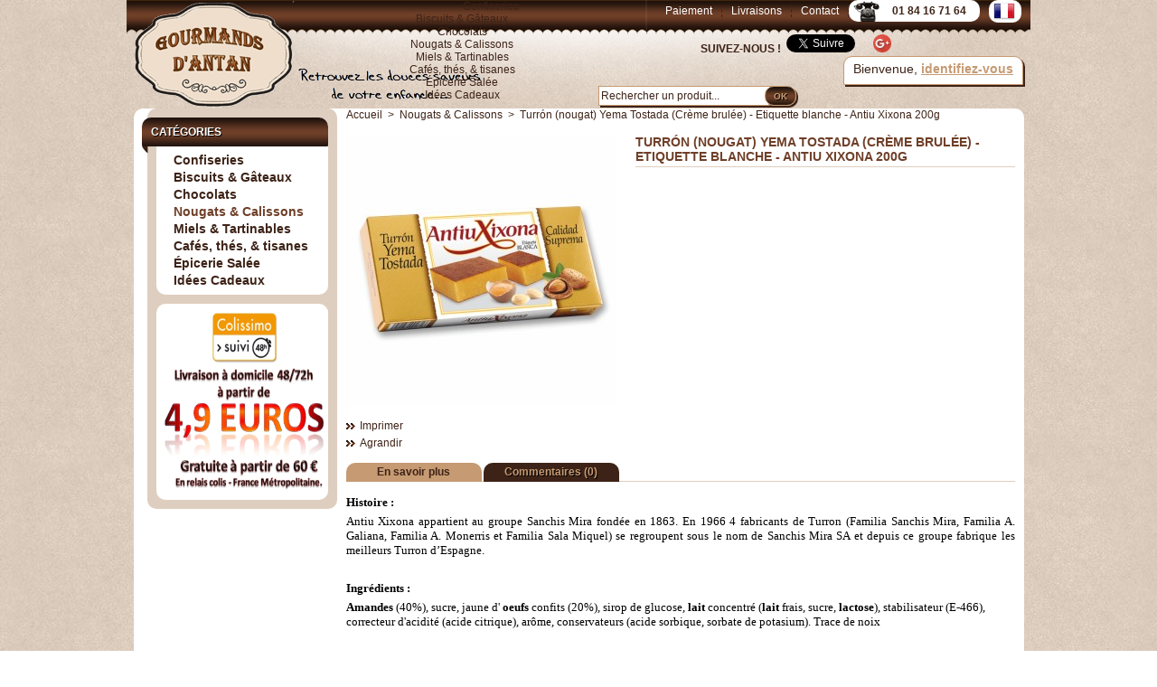

--- FILE ---
content_type: text/html; charset=utf-8
request_url: http://www.gourmandsdantan.fr/product.php?id_product=1061
body_size: 12997
content:
<!DOCTYPE html PUBLIC "-//W3C//DTD XHTML 1.1//EN" "http://www.w3.org/TR/xhtml11/DTD/xhtml11.dtd"><html xmlns="http://www.w3.org/1999/xhtml" xml:lang="fr">		<head>		<title>Turr&oacute;n (nougat) Yema Tostada (Cr&egrave;me brul&eacute;e) - Etiquette blanche - Antiu Xixona 200g</title>
						<meta http-equiv="Content-Type" content="application/xhtml+xml; charset=utf-8" />		<meta name="Reply-to" content="webmaster1@gourmandsdantan.fr">		<meta name="author" content="SLG.M - www.gourmandsdantan.fr">		<meta name="generator" content="PrestaShop" />		<meta name="robots" content="noarchive,index,follow" />		<link rel="icon" type="image/vnd.microsoft.icon" href="http://www.gourmandsdantan.fr/img/favicon.ico?1635426401" />		<link rel="shortcut icon" type="image/x-icon" href="http://www.gourmandsdantan.fr/img/favicon.ico?1635426401" />
		<script type="text/javascript">			var baseDir = 'http://www.gourmandsdantan.fr/';			var static_token = 'd004a200a71646e5a13f60346dab7329';			var token = '7e153659802e1778ab09bd4bfb40b452';			var priceDisplayPrecision = 2;			var priceDisplayMethod = 0;			var roundMode = 2;		</script>
										<link href="/themes/gourmand/css/global.css" rel="stylesheet" type="text/css" media="all" />							<link href="/themes/gourmand/css/product.css" rel="stylesheet" type="text/css" media="all" />							<link href="/css/jquery.fancybox-1.3.4.css" rel="stylesheet" type="text/css" media="screen" />							<link href="/themes/gourmand/css/modules/blocklanguages/blocklanguages.css" rel="stylesheet" type="text/css" media="all" />							<link href="/themes/gourmand/css/modules/blockpermanentlinks/blockpermanentlinks.css" rel="stylesheet" type="text/css" media="all" />							<link href="/themes/gourmand/css/modules/blockviewed/blockviewed.css" rel="stylesheet" type="text/css" media="all" />							<link href="/themes/gourmand/css/modules/blockuserinfo/blockuserinfo.css" rel="stylesheet" type="text/css" media="all" />							<link href="/css/jquery.autocomplete.css" rel="stylesheet" type="text/css" media="all" />							<link href="/themes/gourmand/css/product_list.css" rel="stylesheet" type="text/css" media="all" />							<link href="/themes/gourmand/css/modules/blocksearch/blocksearch.css" rel="stylesheet" type="text/css" media="all" />							<link href="/modules/categoriestopmenu/css/categoriestopmenu.css" rel="stylesheet" type="text/css" media="all" />							<link href="/themes/gourmand/css/modules/blockmyaccount/blockmyaccount.css" rel="stylesheet" type="text/css" media="all" />							<link href="/themes/gourmand/css/modules/blockstore/blockstore.css" rel="stylesheet" type="text/css" media="all" />							<link href="/themes/gourmand/css/modules/blockcategories/blockcategories.css" rel="stylesheet" type="text/css" media="all" />							<link href="/themes/gourmand/css/modules/productscategory/productscategory.css" rel="stylesheet" type="text/css" media="all" />							<link href="/themes/gourmand/css/modules/crossselling/crossselling.css" rel="stylesheet" type="text/css" media="all" />							<link href="/modules/footercustom/css/footercustom.css" rel="stylesheet" type="text/css" media="all" />															<script type="text/javascript" src="/js/jquery/jquery-1.4.4.min.js"></script>							<script type="text/javascript" src="/js/jquery/jquery.easing.1.3.js"></script>							<script type="text/javascript" src="/js/tools.js"></script>							<script type="text/javascript" src="/js/jquery/jquery.fancybox-1.3.4.js"></script>							<script type="text/javascript" src="/js/jquery/jquery.idTabs.modified.js"></script>							<script type="text/javascript" src="/js/jquery/jquery.scrollTo-1.4.2-min.js"></script>							<script type="text/javascript" src="/js/jquery/jquery.serialScroll-1.2.2-min.js"></script>							<script type="text/javascript" src="/themes/gourmand/js/tools.js"></script>							<script type="text/javascript" src="/themes/gourmand/js/product.js"></script>							<script type="text/javascript" src="/js/jquery/jquery.autocomplete.js"></script>							<script type="text/javascript" src="/modules/categoriestopmenu/js/categoriestopmenu.js"></script>							<script type="text/javascript" src="/themes/gourmand/js/tools/treeManagement.js"></script>							<script type="text/javascript" src="/modules/productscategory/productscategory.js"></script>							<script type="text/javascript">
var _gaq = _gaq || [];
_gaq.push(['_setAccount', 'UA-31876536-1']);
_gaq.push(['_trackPageview', '']);_gaq.push(['_trackPageLoadTime']);

(function() {
	var ga = document.createElement('script'); ga.type = 'text/javascript'; ga.async = true;
	ga.src = ('https:' == document.location.protocol ? 'https://ssl' : 'http://www') + '.google-analytics.com/ga.js';
	var s = document.getElementsByTagName('script')[0]; s.parentNode.insertBefore(ga, s);
})(); 
</script><!-- StopClic Mediacom87 --><style type="text/css">body{-webkit-user-select:none;-khtml-user-drag:none;-khtml-user-select:none;-moz-user-select:none;-o-user-select:none;user-select:none;}</style>
		<script type="text/javascript" src="http://connect.facebook.net/fr_FR/all.js#xfbml=1"></script>		<script src="http://platform.twitter.com/widgets.js" type="text/javascript"></script>		<script type="text/javascript" src="http://apis.google.com/js/plusone.js"></script>		</head>

	<body id="product">								<div id="header">			<a id="header_logo" href="http://www.gourmandsdantan.fr/" title="Gourmands d&#039;Antan">			<img class="logo" src="http://www.gourmandsdantan.fr/themes/gourmand/img/logo.png" alt="Gourmands d&#039;Antan" /></a>			<div id="header_right">				

<!-- Block languages module -->
<div id="languages_block_top">
	<ul id="first-languages">
					<li class="selected_language">
									<img src="http://www.gourmandsdantan.fr/themes/gourmand/img//l/2.png" alt="fr" />
							</li>
			</ul>
</div>
<script type="text/javascript">
	$('ul#first-languages li:not(.selected_language)').css('opacity', 0.3);
	$('ul#first-languages li:not(.selected_language)').hover(function(){
		$(this).css('opacity', 1);
	}, function(){
		$(this).css('opacity', 0.3);
	});
</script>
<!-- /Block languages module --><!-- Block permanent links module HEADER -->

<ul id="header_links">
<li id="header_link_secure payment"><a href="http://www.gourmandsdantan.fr/cms.php?id_cms=5" title="Secure Payment">Paiement</a></li>
<li id="header_link_delivery"><a href="http://www.gourmandsdantan.fr/cms.php?id_cms=1" title="Delivery">Livraisons</a></li>
<li id="header_link_contact"><a href="http://www.gourmandsdantan.fr/contact-form.php" title="Contact">Contact</a></li>
<li id="header_tel_tel"><a href="http://www.gourmandsdantan.fr/contact-form.php" ><strong> 01 84 16 71 64 </strong></a></li>
</ul>

<div id="header_social" style="width: 380px; position: absolute; top: 38px; left: 690px; margin: auto;">
	<a><strong>SUIVEZ-NOUS !</strong></a>
	<!-- Facebook -->
	<div class="fb-like" 
		data-href="http://www.facebook.com/gourmandsdantan" 
		data-send="false" 
		data-lang="fr" 
		data-layout="button_count" 
		data-width="90" data-heigth="25"
		data-align="center" 
		data-show-faces="false">
	</div>
	<!-- Twitter -->
	<a href="https://twitter.com/gourmandsdantan" class="twitter-follow-button" 
		data-show-count="true" 
		data-lang="fr" 
		data-show-screen-name="false">Suivre @gourmandsdantan
	</a>

	<!-- G+ Badge -->
	<a href="//plus.google.com/109638894296488139865?prsrc=3" rel="publisher" style="text-decoration:none;">
	<img src="//ssl.gstatic.com/images/icons/gplus-32.png" alt="Google+" style="border:0;width:20px;height:20px;"/>
	</a>

</div>
<!-- /Block permanent links module HEADER -->

<!-- Block user information module HEADER -->
<div id="header_user">
	<p id="header_user_info">
		Bienvenue,
					<a href="http://www.gourmandsdantan.fr/my-account.php">identifiez-vous</a>
			</p>
	<ul id="header_nav">
				<li id="your_account"><a href="http://www.gourmandsdantan.fr/my-account.php" title="Votre compte">Votre compte</a></li>
	</ul>
</div>
<!-- /Block user information module HEADER -->


<!-- Block search module TOP -->
<div id="search_block_top">

	<form method="get" action="http://www.gourmandsdantan.fr/search.php" id="searchbox">
		<p>
			<label for="search_query_top"><!-- image on background --></label>
			<input type="hidden" name="orderby" value="position" />
			<input type="hidden" name="orderway" value="desc" />
			<input class="search_query" type="text" id="search_query_top" name="search_query" value="Rechercher un produit..." onfocus="javascript:if(this.value=='Rechercher un produit...')this.value='';" onblur="javascript:if(this.value=='')this.value='Rechercher un produit...';" />
			<input type="submit" name="submit_search" value="OK" class="button_mini" />
	</p>
	</form>
</div>

	<script type="text/javascript">
	// <![CDATA[
	
		$('document').ready( function() {
			$("#search_query_top")
				.autocomplete(
					'http://www.gourmandsdantan.fr/search.php', {
						minChars: 3,
						max: 10,
						width: 500,
						selectFirst: false,
						scroll: false,
						dataType: "json",
						formatItem: function(data, i, max, value, term) {
							return value;
						},
						parse: function(data) {
							var mytab = new Array();
							for (var i = 0; i < data.length; i++)
								mytab[mytab.length] = { data: data[i], value: data[i].cname + ' > ' + data[i].pname };
							return mytab;
						},
						extraParams: {
							ajaxSearch: 1,
							id_lang: 2
						}
					}
				)
				.result(function(event, data, formatted) {
					$('#search_query_top').val(data.pname);
					document.location.href = data.product_link;
				})
		});
	
	// ]]>
	</script>
<!-- /Block search module TOP -->

<div id="categoriestopmenu">
<ul id="categoriestopmenu_ul">

<li id="home" ><a href="http://www.gourmandsdantan.fr/index.php" title="Accueil"></a></li>


<li  >
<a href="http://www.gourmandsdantan.fr/category.php?id_category=5"  title="Confiseries">Confiseries</a>
</li>
<li  >
<a href="http://www.gourmandsdantan.fr/category.php?id_category=7"  title="Biscuits &amp; G&acirc;teaux ">Biscuits &amp; G&acirc;teaux </a>
</li>
<li  >
<a href="http://www.gourmandsdantan.fr/category.php?id_category=3"  title="Chocolats">Chocolats</a>
</li>
<li class="selected" >
<a href="http://www.gourmandsdantan.fr/category.php?id_category=6" class="selected" title="Nougats &amp; Calissons">Nougats &amp; Calissons</a>
</li>
<li  >
<a href="http://www.gourmandsdantan.fr/category.php?id_category=8"  title="Miels &amp; Tartinables">Miels &amp; Tartinables</a>
</li>
<li  >
<a href="http://www.gourmandsdantan.fr/category.php?id_category=11"  title="Caf&eacute;s, th&eacute;s, &amp; tisanes">Caf&eacute;s, th&eacute;s, &amp; tisanes</a>
</li>
<li  >
<a href="http://www.gourmandsdantan.fr/category.php?id_category=12"  title="&Eacute;picerie Sal&eacute;e">&Eacute;picerie Sal&eacute;e</a>
</li>
<li  class="last">
<a href="http://www.gourmandsdantan.fr/category.php?id_category=9"  title="Id&eacute;es Cadeaux">Id&eacute;es Cadeaux</a>
</li>


</ul>
</div>

<script type="text/javascript">

$('document').ready( function() {
$('#categoriestopmenu_ul ul ul').css('left', ($('#categoriestopmenu_ul ul').width() - 1) + 'px');
$('#categoriestopmenu_ul').droppy({speed: 500}); 
});

</script>			</div>		</div>		<div id="page">			<div id="columns">							<div id="left_column" class="column">					
<!-- Block categories module -->
<div id="categories_block_left" class="block">
	<h4>Cat&eacute;gories</h4>
	<div class="block_content">
		<ul class="tree dhtml">
									
<li >
	<a href="http://www.gourmandsdantan.fr/category.php?id_category=5"  title="Prenez le temps de savourer un bonbon au bon goût d&#039;autrefois...

Retrouvez les confiseries de votre enfance dans de jolies boites métal, celles que vos grands parents, vos parents, la voisine vous donnaient, enfants, quand vous étiez sages. 

Rappelez-vous le vrai goût des bonbons d&#039;antan de nos régions : Les bêtises de Cambrai, les Anis de Flavigny, les Berlingots Nantais, les caramels bretons, les Niniches de Quiberon, les Praslines de Montargis, les Pâtes de fruits d&#039;Auvergne, Les Marrons Glacés d&#039;Ardèche, les violettes, les bonbons à la rose, les bonbons à la réglisse, les sucres d&#039;Orge de Moret sur Loing ou les Coquelicots de Nemours.

Rejoignez le club fermé des Gourmands d&#039;Antan !">Confiseries</a>
	</li>
												
<li >
	<a href="http://www.gourmandsdantan.fr/category.php?id_category=7"  title="Notre pays regorge de recettes de biscuits et gâteaux régionaux que nous vous proposons de découvrir...des recettes secrètes faites d&#039;ingrédients sains depuis bien longtemps, apprécié de tous pour le dessert, le goûter ou pour accompagner un café, un thé ou un chocolat bien chaud. 

Laissez vous tenter par les biscuits et gâteaux de notre enfance présentés dans de jolies boites en fer : Les Traou Mad, les Palets et sablés bretons, les crêpes dentelles, les nonnettes et le vrai Pain d&#039;épices de Dijon, le Broyé du Poitou ou les Biscuits roses de Reims...un vrai plaisir pour les papilles des plus gourmands!">Biscuits &amp; Gâteaux </a>
	</li>
												
<li >
	<a href="http://www.gourmandsdantan.fr/category.php?id_category=3"  title="Savourez les chocolats au bon goût de votre enfance fabriqués par de grands chocolatiers qui perpétuent les traditions de génération en génération. 

Retombez en enfance avec les Oursons guimauve, découvrez les pralinés feuilletés du Comptoir du Cacao, les spécialités chocolatées de la Maison Mazet, les célèbres Quernons d&#039;Ardoise d&#039;Angers, et savourez les tablettes de chocolat originales fabriquées par la Maison Mazet, le  Comptoir du Cacao ou Valter Bovetti. 

De grands délices pour de grands amateurs de chocolats traditionnels. ">Chocolats</a>
	</li>
												
<li >
	<a href="http://www.gourmandsdantan.fr/category.php?id_category=6" class="selected" title="Ces deux spécialités sont typiquement connues dans notre gastronomie et bien au-delà de nos frontières...
Le nougat traditionnellement fabriqué à Montélimar depuis le XVIIème siècle, marie merveilleusement l&#039;amande, la pistache et le miel avec des ingrédients sains comme le sucre ou le blanc d&#039;œuf. 
Quant au calisson, c&#039;est une confiserie noble datant du XVe siècle et confectionnée en Aix-en-Provence, faite d&#039;une fine pâte de melon confit et d&#039;amandes broyés ensemble et nappée de glace royale. 
Des spécialités pour de grands connaisseurs.
">Nougats &amp; Calissons</a>
	</li>
												
<li >
	<a href="http://www.gourmandsdantan.fr/category.php?id_category=8"  title="Pour le petit Déjeuner, le goûter ou par simple plaisir, quoi de meilleur que des produits de qualité à tartiner sur une crêpe, une tartine ou à déguster sur un dessert. 

Retrouvez le Miel et les confitures des Confituriers de Haute de Provence, les pâtes à tartiner sans Huile de Palme fabriquées par Valter Bovetti et par le Comptoir du Cacao ou les crèmes de caramel au beurre salé (Salidou) de la Maison d&#039;Armorine et du Comptoir du Cacao.
Découvrez également des produits au goût plus original comme le confit de coquelicot de Nemours ou la crème de Calisson, parfaits en cuisine ou sur une crêpe.  

Les gourmands sauront apprécier la délicatesse de ces produits de qualité.">Miels &amp; Tartinables</a>
	</li>
												
<li >
	<a href="http://www.gourmandsdantan.fr/category.php?id_category=11"  title="Pour une pause tout en douceur, nous avons sélectionné pour vous les meilleurs cafés,  thés et tisanes pour une jolie pause apaisante et gourmande. 

Retrouvez les bonnes odeurs et saveurs de votre enfance avec les tisanes 100% de BIO de Provence d&#039;Antan, découvrez également leurs thés d&#039;exception et ceux de grandes maison de thés tels que la Maison Janat, Nina&#039;s et Harney &amp; Sons et le café de la Maison Taillefer.">Cafés, thés, &amp; tisanes</a>
	</li>
												
<li >
	<a href="http://www.gourmandsdantan.fr/category.php?id_category=12"  title="">Épicerie Salée</a>
	</li>
												
<li class="last">
	<a href="http://www.gourmandsdantan.fr/category.php?id_category=9"  title="Trouvez le cadeau idéal ! 

De jolies boites en fer et de jolies paniers gourmands à offrir pour toute occasion : Fêtes (Noël, Pâques, Fêtes des mères, des grands-mères ou des Pères), Anniversaire, Saint Valentin ou pour vos cadeaux d&#039;affaire.
">Idées Cadeaux</a>
	</li>
							</ul>
		<script type="text/javascript">
		// <![CDATA[
			// we hide the tree only if JavaScript is activated
			$('div#categories_block_left ul.dhtml').hide();
		// ]]>
		</script>
	</div>
</div>
<!-- /Block categories module -->


<!-- Block stores module -->
<div id="stores_block_left" class="block">
	<div class="block_content blockstore">
		<p>
			<a href="http://www.gourmandsdantan.fr/cms.php?id_cms=1"><img src="http://www.gourmandsdantan.fr/themes/gourmand/img//livraison.jpg"  width="183" height="200" /></a><br />
 	</p>
	</div>
</div>
<!-- /Block stores module -->
				</div>			<div id="center_column">		<script type="text/javascript">
// <![CDATA[

// PrestaShop internal settings
var currencySign = '€';
var currencyRate = '1';
var currencyFormat = '2';
var currencyBlank = '1';
var taxRate = 5.5;
var jqZoomEnabled = false;

//JS Hook
var oosHookJsCodeFunctions = new Array();

// Parameters
var id_product = '1061';
var productHasAttributes = false;
var quantitiesDisplayAllowed = false;
var quantityAvailable = 0;
var allowBuyWhenOutOfStock = false;
var availableNowValue = '';
var availableLaterValue = '';
var productPriceTaxExcluded = 5.308057 - 0.000000;
var reduction_percent = 0;
var reduction_price = 0;
var specific_price = 0;
var specific_currency = false;
var group_reduction = '1';
var default_eco_tax = 0.000000;
var ecotaxTax_rate = 0;
var currentDate = '2026-01-20 21:42:34';
var maxQuantityToAllowDisplayOfLastQuantityMessage = 3;
var noTaxForThisProduct = false;
var displayPrice = 0;
var productReference = 'ANT005';
var productAvailableForOrder = '0';
var productShowPrice = '0';
var productUnitPriceRatio = '0.000000';
var idDefaultImage = 2532;

// Customizable field
var img_ps_dir = 'http://www.gourmandsdantan.fr/img/';
var customizationFields = new Array();
		customizationFields[0] = new Array();
	customizationFields[0][0] = 'img0';
	customizationFields[0][1] = 0;

// Images
var img_prod_dir = 'http://www.gourmandsdantan.fr/img/p/';
var combinationImages = new Array();


combinationImages[0] = new Array();
			combinationImages[0][0] = 2532;
	
// Translations
var doesntExist = 'Ce produit n\'existe pas dans cette déclinaison. Vous pouvez néanmoins en sélectionner une autre.';
var doesntExistNoMore = 'Ce produit n\'est plus en stock';
var doesntExistNoMoreBut = 'avec ces options mais reste disponible avec d\'autres options';
var uploading_in_progress = 'Envoi en cours, merci de bien vouloir patienter...';
var fieldRequired = 'Merci de remplir tous les champs requis';

//]]>
</script>

<!-- Breadcrumb -->
<div class="breadcrumb">
	<a href="http://www.gourmandsdantan.fr/" title="retour &agrave; Accueil">Accueil</a><span class="navigation-pipe">&gt;</span><a href="http://www.gourmandsdantan.fr/category.php?id_category=6" title="Nougats &amp; Calissons">Nougats &amp; Calissons</a><span class="navigation-pipe">></span>Turrón (nougat) Yema Tostada (Crème brulée) - Etiquette blanche - Antiu Xixona 200g</div>
<!-- /Breadcrumb --><div id="primary_block" class="clearfix">

	
	
	<!-- right infos-->
	<div id="pb-right-column">

		
		<!-- product img-->
		<div id="image-block">
					<img src="http://www.gourmandsdantan.fr/img/p/1061-2532-large.jpg"
				 title="Turr&oacute;n (nougat) Yema Tostada (Cr&egrave;me brul&eacute;e) - Etiquette blanche - Antiu Xixona 200g" alt="Turr&oacute;n (nougat) Yema Tostada (Cr&egrave;me brul&eacute;e) - Etiquette blanche - Antiu Xixona 200g"  id="bigpic" width="300" height="300" />
				</div>

				<!-- thumbnails -->
		<div id="views_block" class="hidden">
				<div id="thumbs_list">
			<ul id="thumbs_list_frame">
																			<li id="thumbnail_2532">
						<a href="http://www.gourmandsdantan.fr/img/p/1061-2532-thickbox.jpg" rel="other-views" class="thickbox shown" title="Turrón (nougat) Yema Tostada (Crème brulée) - Etiquette blanche - Antiu Xixona 150g">
							<img id="thumb_2532" src="http://www.gourmandsdantan.fr/img/p/1061-2532-medium.jpg" alt="Turrón (nougat) Yema Tostada (Crème brulée) - Etiquette blanche - Antiu Xixona 150g" height="80" width="80" />
						</a>
					</li>
												</ul>
		</div>
				</div>
						<!-- usefull links-->
		<ul id="usefull_link_block">
						<li><a href="javascript:print();">Imprimer</a><br class="clear" /></li>
						<li><span id="view_full_size" class="span_link">Agrandir</span></li>
					</ul>
	</div>

	<!-- left infos-->
	<div id="pb-left-column">

	<h1>Turr&oacute;n (nougat) Yema Tostada (Cr&egrave;me brul&eacute;e) - Etiquette blanche - Antiu Xixona 200g</h1>

		
		
				<!-- add to cart form-->
		<form id="buy_block" class="hidden" action="http://www.gourmandsdantan.fr/cart.php" method="post">

			<!-- hidden datas -->
			<p class="hidden">
				<input type="hidden" name="token" value="d004a200a71646e5a13f60346dab7329" />
				<input type="hidden" name="id_product" value="1061" id="product_page_product_id" />
				<input type="hidden" name="add" value="1" />
				<input type="hidden" name="id_product_attribute" id="idCombination" value="" />
			</p>

			
			<!-- prices -->
			
			<p id="product_reference" ><label for="product_reference">R&eacute;f&eacute;rence : </label><span class="editable">ANT005</span></p>

			<!-- minimal quantity wanted -->
			<p id="minimal_quantity_wanted_p" style="display:none">Vous devez ajouter au minimum <b id="minimal_quantity_label">1</b> quantit&eacute;s pour acheter ce produit.</p>
			
			<!-- availability -->
			<!--SLG
			<p id="availability_statut" style="display:none">
				<span id="availability_label">Disponibilit&eacute; :</span>
				<span id="availability_value">
									</span>
			</p>-->
			<p id="availability_statut" >
				<span id="availability_label">Disponibilit&eacute; :</span>
				<span id="availability_value">
				</span>
				<span class="available" style="color:green;font-weight: bold">En stock
								</p>

			<!-- number of item in stock -->
						<!-- Out of stock hook -->
			<p id="oosHook" style="display:none">
				
<script type="text/javascript">
// <![CDATA[
oosHookJsCodeFunctions.push('oosHookJsCodeMailAlert');

function clearText()
{
	if ($('#oos_customer_email').val() == 'votre@email.com')
		$('#oos_customer_email').val('');
}

function oosHookJsCodeMailAlert()
{
	$.ajax({
		type: 'POST',
		url: 'http://www.gourmandsdantan.fr/modules/mailalerts/mailalerts-ajax_check.php',
		data: 'id_product=1061&id_product_attribute='+$('#idCombination').val(),
		success: function (msg)
		{
			if (msg == '0')
			{
				$('#mailalert_link').show();
				$('#oos_customer_email').show();
				$('#oos_customer_email_result').show();
			}
			else
			{
				$('#mailalert_link').hide();
				$('#oos_customer_email').hide();
				$('#oos_customer_email_result').html('Vous avez d&eacute;j&agrave; configur&eacute; une alerte pour ce produit');
				$('#oos_customer_email_result').css('color', 'green').show();
			}
		}
	});
}

function  addNotification() {
	$.ajax({
		type: 'POST',
		url: 'http://www.gourmandsdantan.fr/modules/mailalerts/mailalerts-ajax_add.php',
		data: 'id_product=1061&id_product_attribute='+$('#idCombination').val()+'&customer_email='+$('#oos_customer_email').val()+'',
		success: function (msg) {
			if (msg == '1')
			{
				$('#mailalert_link').hide();
				$('#oos_customer_email').hide();
				$('#oos_customer_email_result').html('Demande de notification enregistr&eacute;e');
				$('#oos_customer_email_result').css('color', 'green').show();
			}
			else
			{
				$('#oos_customer_email_result').html('Votre adresse e-mail est invalide');
				$('#oos_customer_email_result').css('color', 'red').show();
			}
		}
	});
	return false;
}

$(document).ready(function() {
	oosHookJsCodeMailAlert();
	$('#oos_customer_email').bind('keypress', function(e) {
		if(e.keyCode == 13)
		{
			addNotification();
			return false;
		}
	});
});

//]]>
</script>

<!-- MODULE MailAlerts -->
	<input type="text" id="oos_customer_email" name="customer_email" size="20" value="votre@email.com" class="mailalerts_oos_email" onclick="clearText();" /><br />
<a href="#" onclick="return addNotification();" id="mailalert_link">Pr&eacute;venez-moi lorsque le produit est disponible</a>
<span id="oos_customer_email_result" style="display:none;"></span>
<!-- END : MODULE MailAlerts -->

			</p>

			<p class="warning_inline" id="last_quantities" style="display:none" >Attention : derni&egrave;res pi&egrave;ces disponibles !</p>

			<!-- quantity wanted -->
			<p id="quantity_wanted_p" style="display:none">
				<label>Quantit&eacute; :</label>
				<input type="text" name="qty" id="quantity_wanted" class="text" value="1" size="2" maxlength="3"  />
			</p>

			<p style="display:none" id="add_to_cart" class="buttons_bottom_block_add_to_cart"><input type="submit" name="Submit" value="Ajouter au panier" class="exclusive" /></p>
						<div class="clear"></div>
		</form>
					</div>
</div>



<!-- description and features -->
<div id="more_info_block" class="clear">
	<ul id="more_info_tabs" class="idTabs idTabsShort">
		<li><a id="more_info_tab_more_info" href="#idTab1">En savoir plus</a></li>								

<li><a href="#idTab5" class="idTabHrefShort">Commentaires (0)</a></li>
	</ul>
	<div id="more_info_sheets" class="sheets align_justify">
			<!-- full description -->
		<div id="idTab1" class="rte"><p style="text-align: justify;"><span style="color: #000000;"><strong><span style="font-family: georgia, palatino; font-size: 10pt;">Histoire :</span></strong></span></p>
<p style="text-align: justify;"><span style="font-family: georgia, palatino; color: #000000; font-size: 10pt;">Antiu Xixona appartient au groupe Sanchis Mira fondée en 1863. En 1966 4 fabricants de Turron (Familia Sanchis Mira, Familia A. Galiana, Familia A. Monerris et Familia Sala Miquel) se regroupent sous le nom de Sanchis Mira SA et depuis ce groupe fabrique les meilleurs Turron d’Espagne.</span></p>
<p style="text-align: justify;"><span style="font-family: georgia, palatino; color: #000000; font-size: 10pt;"><br /></span></p>
<p><span style="color: #000000;"><strong><span style="font-family: georgia, palatino; font-size: 10pt;">Ingrédients :</span></strong></span></p>
<p><span style="color: #000000;"><span style="font-family: georgia, palatino; font-size: 10pt;"><strong>Amandes</strong> (40%), sucre, jaune d' <strong>oeufs</strong> confits (20%), sirop de glucose, <strong>lait</strong> concentré (<strong>lait</strong> frais, sucre, <strong>lactose</strong>), stabilisateur (E-466),   correcteur d'acidité (acide citrique), arôme, conservateurs (acide sorbique, sorbate de potasium). Trace de noix<br /></span></span></p>
<p> </p>
<p><span style="color: #000000;"><strong style="line-height: 1.5em;"><span style="font-family: georgia, palatino; font-size: 10pt;">Poids :</span></strong></span><span style="color: #000000;"> 200g<br /></span><br /><span style="color: #000000;"><strong><span style="font-family: georgia, palatino; font-size: 10pt;">Pays : Espagne (Jijona)<br /><br /></span></strong></span></p>
<p style="text-align: justify;"><span style="font-family: georgia, palatino; font-size: 10pt;"><strong style="font-family: georgia, palatino; font-size: 10pt; text-align: justify; widows: auto;">Tous les turrons de antiu Xixona : </strong><strong style="font-family: georgia, palatino; font-size: 10pt; text-align: justify; widows: auto;"><a href="http://www.gourmandsdantan.fr/manufacturer.php?id_manufacturer=73"> <img src="http://www.gourmandsdantan.fr/img/m/73" alt="" /></a></strong><strong style="font-family: georgia, palatino; font-size: 10pt; text-align: justify; widows: auto;">.</strong></span></p></div>
					
<div id="idTab5">
<script type="text/javascript" src="/modules/productcomments/js/jquery.rating.pack.js"></script>
<script type="text/javascript">
	$(function(){ $('input[@type=radio].star').rating(); });
	$(function(){
		$('.auto-submit-star').rating({
			callback: function(value, link){
			}
		});
	});
	
	//close  comment form
	function closeCommentForm(){
		$('#sendComment').slideUp('fast');
		$('input#addCommentButton').fadeIn('slow');
	}
</script>
	<p class="align_center">Aucun commentaire n&#039;a &eacute;t&eacute; publi&eacute; pour le moment.</p>

	<p class="align_center">Seuls les utilisateurs enregistr&eacute;s peuvent poster des commentaires.</p>
</div>
	</div>
</div>

<!-- Customizable products -->



	<h2 class="productscategory_h2">30 autres produits dans la m&ecirc;me cat&eacute;gorie :</h2>
	<div id="productscategory">
	<a id="productscategory_scroll_left" title="Pr&eacute;c&eacute;dent" href="javascript:{}">Pr&eacute;c&eacute;dent</a>	<div id="productscategory_list">
		<ul style="width: 3090px">
						<li >
				<a href="http://www.gourmandsdantan.fr/product.php?id_product=996" title="Calissons d'Aix Le Roy René - boite métal losange 475g (36 calissons)"><img src="http://www.gourmandsdantan.fr/img/p/996-2492-medium.jpg" alt="Calissons d'Aix Le Roy René - boite métal losange 475g (36 calissons)" /></a><br/>
				<a href="http://www.gourmandsdantan.fr/product.php?id_product=996" title="Calissons d'Aix Le Roy René - boite métal losange 475g (36 calissons)">
				Calissons...
				</a><br />
									<br />
								<a title="Voir" href="http://www.gourmandsdantan.fr/product.php?id_product=996" class="button_small">Voir</a><br />
			</li>
						<li >
				<a href="http://www.gourmandsdantan.fr/product.php?id_product=1048" title="Crème de calisson - Le  Roy Renée 200g"><img src="http://www.gourmandsdantan.fr/img/p/1048-2495-medium.jpg" alt="Crème de calisson - Le  Roy Renée 200g" /></a><br/>
				<a href="http://www.gourmandsdantan.fr/product.php?id_product=1048" title="Crème de calisson - Le  Roy Renée 200g">
				Cr&egrave;me de...
				</a><br />
									<br />
								<a title="Voir" href="http://www.gourmandsdantan.fr/product.php?id_product=1048" class="button_small">Voir</a><br />
			</li>
						<li >
				<a href="http://www.gourmandsdantan.fr/product.php?id_product=648" title="Damier Calissons &amp; Pâtes de fruit Le Petit Duc - Boite fer 275g"><img src="http://www.gourmandsdantan.fr/img/p/648-2508-medium.jpg" alt="Damier Calissons &amp; Pâtes de fruit Le Petit Duc - Boite fer 275g" /></a><br/>
				<a href="http://www.gourmandsdantan.fr/product.php?id_product=648" title="Damier Calissons &amp; Pâtes de fruit Le Petit Duc - Boite fer 275g">
				Damier...
				</a><br />
									<br />
								<a title="Voir" href="http://www.gourmandsdantan.fr/product.php?id_product=648" class="button_small">Voir</a><br />
			</li>
						<li >
				<a href="http://www.gourmandsdantan.fr/product.php?id_product=1051" title="Jeu de dames Calissons &amp; Calissons Chocolat NOIR Le Petit Duc - Boite fer 240g"><img src="http://www.gourmandsdantan.fr/img/p/1051-2511-medium.jpg" alt="Jeu de dames Calissons &amp; Calissons Chocolat NOIR Le Petit Duc - Boite fer 240g" /></a><br/>
				<a href="http://www.gourmandsdantan.fr/product.php?id_product=1051" title="Jeu de dames Calissons &amp; Calissons Chocolat NOIR Le Petit Duc - Boite fer 240g">
				Jeu de dames...
				</a><br />
									<br />
								<a title="Voir" href="http://www.gourmandsdantan.fr/product.php?id_product=1051" class="button_small">Voir</a><br />
			</li>
						<li >
				<a href="http://www.gourmandsdantan.fr/product.php?id_product=684" title="Calissons de Saint-Remy Le Petit Duc - Boite fer 230g"><img src="http://www.gourmandsdantan.fr/img/p/684-2513-medium.jpg" alt="Calissons de Saint-Remy Le Petit Duc - Boite fer 230g" /></a><br/>
				<a href="http://www.gourmandsdantan.fr/product.php?id_product=684" title="Calissons de Saint-Remy Le Petit Duc - Boite fer 230g">
				Calissons de...
				</a><br />
									<br />
								<a title="Voir" href="http://www.gourmandsdantan.fr/product.php?id_product=684" class="button_small">Voir</a><br />
			</li>
						<li >
				<a href="http://www.gourmandsdantan.fr/product.php?id_product=647" title="Calissons Assortis Le Petit Duc - Boite fer 230g"><img src="http://www.gourmandsdantan.fr/img/p/647-2512-medium.jpg" alt="Calissons Assortis Le Petit Duc - Boite fer 230g" /></a><br/>
				<a href="http://www.gourmandsdantan.fr/product.php?id_product=647" title="Calissons Assortis Le Petit Duc - Boite fer 230g">
				Calissons...
				</a><br />
									<br />
								<a title="Voir" href="http://www.gourmandsdantan.fr/product.php?id_product=647" class="button_small">Voir</a><br />
			</li>
						<li >
				<a href="http://www.gourmandsdantan.fr/product.php?id_product=788" title="Turrón (nougat) de Jijona (IGP) - Etiquette blanche - Antiu Xixona 200g"><img src="http://www.gourmandsdantan.fr/img/p/788-1923-medium.jpg" alt="Turrón (nougat) de Jijona (IGP) - Etiquette blanche - Antiu Xixona 200g" /></a><br/>
				<a href="http://www.gourmandsdantan.fr/product.php?id_product=788" title="Turrón (nougat) de Jijona (IGP) - Etiquette blanche - Antiu Xixona 200g">
				Turr&oacute;n...
				</a><br />
									<br />
								<a title="Voir" href="http://www.gourmandsdantan.fr/product.php?id_product=788" class="button_small">Voir</a><br />
			</li>
						<li >
				<a href="http://www.gourmandsdantan.fr/product.php?id_product=727" title="Turrón (nougat) de Alicante (IGP) - Etiquette blanche - Antiu Xixona 200g"><img src="http://www.gourmandsdantan.fr/img/p/727-1770-medium.jpg" alt="Turrón (nougat) de Alicante (IGP) - Etiquette blanche - Antiu Xixona 200g" /></a><br/>
				<a href="http://www.gourmandsdantan.fr/product.php?id_product=727" title="Turrón (nougat) de Alicante (IGP) - Etiquette blanche - Antiu Xixona 200g">
				Turr&oacute;n...
				</a><br />
									<br />
								<a title="Voir" href="http://www.gourmandsdantan.fr/product.php?id_product=727" class="button_small">Voir</a><br />
			</li>
						<li >
				<a href="http://www.gourmandsdantan.fr/product.php?id_product=1054" title="Turrón (nougat) aux fruits secs - Etiquette noire - Antiu Xixona 150g"><img src="http://www.gourmandsdantan.fr/img/p/1054-2507-medium.jpg" alt="Turrón (nougat) aux fruits secs - Etiquette noire - Antiu Xixona 150g" /></a><br/>
				<a href="http://www.gourmandsdantan.fr/product.php?id_product=1054" title="Turrón (nougat) aux fruits secs - Etiquette noire - Antiu Xixona 150g">
				Turr&oacute;n...
				</a><br />
									<br />
								<a title="Voir" href="http://www.gourmandsdantan.fr/product.php?id_product=1054" class="button_small">Voir</a><br />
			</li>
						<li >
				<a href="http://www.gourmandsdantan.fr/product.php?id_product=728" title="Torta de Turrón (nougat) de Alicante (IGP) - Etiquette noire - Antiu Xixona 200g"><img src="http://www.gourmandsdantan.fr/img/p/728-1771-medium.jpg" alt="Torta de Turrón (nougat) de Alicante (IGP) - Etiquette noire - Antiu Xixona 200g" /></a><br/>
				<a href="http://www.gourmandsdantan.fr/product.php?id_product=728" title="Torta de Turrón (nougat) de Alicante (IGP) - Etiquette noire - Antiu Xixona 200g">
				Torta de...
				</a><br />
									<br />
								<a title="Voir" href="http://www.gourmandsdantan.fr/product.php?id_product=728" class="button_small">Voir</a><br />
			</li>
						<li >
				<a href="http://www.gourmandsdantan.fr/product.php?id_product=883" title="Nougat Blanc Tendre 6 SAVEURS (papillotes) - Nougat Jonquier - Boite 200g"><img src="http://www.gourmandsdantan.fr/img/p/883-2158-medium.jpg" alt="Nougat Blanc Tendre 6 SAVEURS (papillotes) - Nougat Jonquier - Boite 200g" /></a><br/>
				<a href="http://www.gourmandsdantan.fr/product.php?id_product=883" title="Nougat Blanc Tendre 6 SAVEURS (papillotes) - Nougat Jonquier - Boite 200g">
				Nougat Blanc...
				</a><br />
									<br />
								<a title="Voir" href="http://www.gourmandsdantan.fr/product.php?id_product=883" class="button_small">Voir</a><br />
			</li>
						<li >
				<a href="http://www.gourmandsdantan.fr/product.php?id_product=892" title="Nougat Blanc Tendre (papillotes) - Boite de 200g - Nougat Jonquier"><img src="http://www.gourmandsdantan.fr/img/p/892-2187-medium.jpg" alt="Nougat Blanc Tendre (papillotes) - Boite de 200g - Nougat Jonquier" /></a><br/>
				<a href="http://www.gourmandsdantan.fr/product.php?id_product=892" title="Nougat Blanc Tendre (papillotes) - Boite de 200g - Nougat Jonquier">
				Nougat Blanc...
				</a><br />
									<br />
								<a title="Voir" href="http://www.gourmandsdantan.fr/product.php?id_product=892" class="button_small">Voir</a><br />
			</li>
						<li >
				<a href="http://www.gourmandsdantan.fr/product.php?id_product=633" title="Nougat Blanc Tendre - Barre 200g - Nougat Jonquier"><img src="http://www.gourmandsdantan.fr/img/p/633-1552-medium.jpg" alt="Nougat Blanc Tendre - Barre 200g - Nougat Jonquier" /></a><br/>
				<a href="http://www.gourmandsdantan.fr/product.php?id_product=633" title="Nougat Blanc Tendre - Barre 200g - Nougat Jonquier">
				Nougat Blanc...
				</a><br />
									<br />
								<a title="Voir" href="http://www.gourmandsdantan.fr/product.php?id_product=633" class="button_small">Voir</a><br />
			</li>
						<li >
				<a href="http://www.gourmandsdantan.fr/product.php?id_product=634" title="Nougat Blanc DUR - Barre 200g - Nougat Jonquier "><img src="http://www.gourmandsdantan.fr/img/p/634-1556-medium.jpg" alt="Nougat Blanc DUR - Barre 200g - Nougat Jonquier " /></a><br/>
				<a href="http://www.gourmandsdantan.fr/product.php?id_product=634" title="Nougat Blanc DUR - Barre 200g - Nougat Jonquier ">
				Nougat Blanc...
				</a><br />
									<br />
								<a title="Voir" href="http://www.gourmandsdantan.fr/product.php?id_product=634" class="button_small">Voir</a><br />
			</li>
						<li >
				<a href="http://www.gourmandsdantan.fr/product.php?id_product=635" title="Nougat NOIR SOUPLE - Nougat Jonquier - Barre 200g"><img src="http://www.gourmandsdantan.fr/img/p/635-1558-medium.jpg" alt="Nougat NOIR SOUPLE - Nougat Jonquier - Barre 200g" /></a><br/>
				<a href="http://www.gourmandsdantan.fr/product.php?id_product=635" title="Nougat NOIR SOUPLE - Nougat Jonquier - Barre 200g">
				Nougat NOIR...
				</a><br />
									<br />
								<a title="Voir" href="http://www.gourmandsdantan.fr/product.php?id_product=635" class="button_small">Voir</a><br />
			</li>
						<li >
				<a href="http://www.gourmandsdantan.fr/product.php?id_product=1010" title="Nougat NOIR AMANDES NOISETTES - Nougat Jonquier - Barre 125g"><img src="http://www.gourmandsdantan.fr/img/p/1010-2406-medium.jpg" alt="Nougat NOIR AMANDES NOISETTES - Nougat Jonquier - Barre 125g" /></a><br/>
				<a href="http://www.gourmandsdantan.fr/product.php?id_product=1010" title="Nougat NOIR AMANDES NOISETTES - Nougat Jonquier - Barre 125g">
				Nougat NOIR...
				</a><br />
									<br />
								<a title="Voir" href="http://www.gourmandsdantan.fr/product.php?id_product=1010" class="button_small">Voir</a><br />
			</li>
						<li >
				<a href="http://www.gourmandsdantan.fr/product.php?id_product=895" title="Nougat Blanc Tendre MYRTILLE - Nougat Jonquier - Barre 125g"><img src="http://www.gourmandsdantan.fr/img/p/895-2198-medium.jpg" alt="Nougat Blanc Tendre MYRTILLE - Nougat Jonquier - Barre 125g" /></a><br/>
				<a href="http://www.gourmandsdantan.fr/product.php?id_product=895" title="Nougat Blanc Tendre MYRTILLE - Nougat Jonquier - Barre 125g">
				Nougat Blanc...
				</a><br />
									<br />
								<a title="Voir" href="http://www.gourmandsdantan.fr/product.php?id_product=895" class="button_small">Voir</a><br />
			</li>
						<li >
				<a href="http://www.gourmandsdantan.fr/product.php?id_product=894" title="Nougat Blanc Tendre CRANBERRIES - Nougat Jonquier - Barre 125g"><img src="http://www.gourmandsdantan.fr/img/p/894-2196-medium.jpg" alt="Nougat Blanc Tendre CRANBERRIES - Nougat Jonquier - Barre 125g" /></a><br/>
				<a href="http://www.gourmandsdantan.fr/product.php?id_product=894" title="Nougat Blanc Tendre CRANBERRIES - Nougat Jonquier - Barre 125g">
				Nougat Blanc...
				</a><br />
									<br />
								<a title="Voir" href="http://www.gourmandsdantan.fr/product.php?id_product=894" class="button_small">Voir</a><br />
			</li>
						<li >
				<a href="http://www.gourmandsdantan.fr/product.php?id_product=636" title="Nougat Blanc Tendre CARAMEL au beurre salé d'Isigny - Nougat Jonquier - Barre 125g"><img src="http://www.gourmandsdantan.fr/img/p/636-1562-medium.jpg" alt="Nougat Blanc Tendre CARAMEL au beurre salé d'Isigny - Nougat Jonquier - Barre 125g" /></a><br/>
				<a href="http://www.gourmandsdantan.fr/product.php?id_product=636" title="Nougat Blanc Tendre CARAMEL au beurre salé d'Isigny - Nougat Jonquier - Barre 125g">
				Nougat Blanc...
				</a><br />
									<br />
								<a title="Voir" href="http://www.gourmandsdantan.fr/product.php?id_product=636" class="button_small">Voir</a><br />
			</li>
						<li >
				<a href="http://www.gourmandsdantan.fr/product.php?id_product=638" title="Nougat Blanc Tendre FIGUE - Nougat Jonquier - Barre 125g"><img src="http://www.gourmandsdantan.fr/img/p/638-1565-medium.jpg" alt="Nougat Blanc Tendre FIGUE - Nougat Jonquier - Barre 125g" /></a><br/>
				<a href="http://www.gourmandsdantan.fr/product.php?id_product=638" title="Nougat Blanc Tendre FIGUE - Nougat Jonquier - Barre 125g">
				Nougat Blanc...
				</a><br />
									<br />
								<a title="Voir" href="http://www.gourmandsdantan.fr/product.php?id_product=638" class="button_small">Voir</a><br />
			</li>
						<li >
				<a href="http://www.gourmandsdantan.fr/product.php?id_product=637" title="Nougat Blanc Tendre NOISETTE - Nougat Jonquier - Barre 125g"><img src="http://www.gourmandsdantan.fr/img/p/637-1563-medium.jpg" alt="Nougat Blanc Tendre NOISETTE - Nougat Jonquier - Barre 125g" /></a><br/>
				<a href="http://www.gourmandsdantan.fr/product.php?id_product=637" title="Nougat Blanc Tendre NOISETTE - Nougat Jonquier - Barre 125g">
				Nougat Blanc...
				</a><br />
									<br />
								<a title="Voir" href="http://www.gourmandsdantan.fr/product.php?id_product=637" class="button_small">Voir</a><br />
			</li>
						<li >
				<a href="http://www.gourmandsdantan.fr/product.php?id_product=639" title="Nougat Blanc Tendre VIOLETTE - Nougat Jonquier - Barre 125g"><img src="http://www.gourmandsdantan.fr/img/p/639-1567-medium.jpg" alt="Nougat Blanc Tendre VIOLETTE - Nougat Jonquier - Barre 125g" /></a><br/>
				<a href="http://www.gourmandsdantan.fr/product.php?id_product=639" title="Nougat Blanc Tendre VIOLETTE - Nougat Jonquier - Barre 125g">
				Nougat Blanc...
				</a><br />
									<br />
								<a title="Voir" href="http://www.gourmandsdantan.fr/product.php?id_product=639" class="button_small">Voir</a><br />
			</li>
						<li >
				<a href="http://www.gourmandsdantan.fr/product.php?id_product=893" title="Nougat Blanc Tendre MIRABELLE - Nougat Jonquier - Barre 125g"><img src="http://www.gourmandsdantan.fr/img/p/893-2200-medium.jpg" alt="Nougat Blanc Tendre MIRABELLE - Nougat Jonquier - Barre 125g" /></a><br/>
				<a href="http://www.gourmandsdantan.fr/product.php?id_product=893" title="Nougat Blanc Tendre MIRABELLE - Nougat Jonquier - Barre 125g">
				Nougat Blanc...
				</a><br />
									<br />
								<a title="Voir" href="http://www.gourmandsdantan.fr/product.php?id_product=893" class="button_small">Voir</a><br />
			</li>
						<li >
				<a href="http://www.gourmandsdantan.fr/product.php?id_product=772" title="Nougat Blanc Tendre ORANGE - Nougat Jonquier - Barre 125g"><img src="http://www.gourmandsdantan.fr/img/p/772-1900-medium.jpg" alt="Nougat Blanc Tendre ORANGE - Nougat Jonquier - Barre 125g" /></a><br/>
				<a href="http://www.gourmandsdantan.fr/product.php?id_product=772" title="Nougat Blanc Tendre ORANGE - Nougat Jonquier - Barre 125g">
				Nougat Blanc...
				</a><br />
									<br />
								<a title="Voir" href="http://www.gourmandsdantan.fr/product.php?id_product=772" class="button_small">Voir</a><br />
			</li>
						<li >
				<a href="http://www.gourmandsdantan.fr/product.php?id_product=640" title="Nougat Blanc Tendre FRAMBOISE - Nougat Jonquier - Barre 125g"><img src="http://www.gourmandsdantan.fr/img/p/640-1569-medium.jpg" alt="Nougat Blanc Tendre FRAMBOISE - Nougat Jonquier - Barre 125g" /></a><br/>
				<a href="http://www.gourmandsdantan.fr/product.php?id_product=640" title="Nougat Blanc Tendre FRAMBOISE - Nougat Jonquier - Barre 125g">
				Nougat Blanc...
				</a><br />
									<br />
								<a title="Voir" href="http://www.gourmandsdantan.fr/product.php?id_product=640" class="button_small">Voir</a><br />
			</li>
						<li >
				<a href="http://www.gourmandsdantan.fr/product.php?id_product=625" title="Nougat Blanc ABRICOTS FIGUES PISTACHES Silvain - barre 100g"><img src="http://www.gourmandsdantan.fr/img/p/625-1545-medium.jpg" alt="Nougat Blanc ABRICOTS FIGUES PISTACHES Silvain - barre 100g" /></a><br/>
				<a href="http://www.gourmandsdantan.fr/product.php?id_product=625" title="Nougat Blanc ABRICOTS FIGUES PISTACHES Silvain - barre 100g">
				Nougat Blanc...
				</a><br />
									<br />
								<a title="Voir" href="http://www.gourmandsdantan.fr/product.php?id_product=625" class="button_small">Voir</a><br />
			</li>
						<li >
				<a href="http://www.gourmandsdantan.fr/product.php?id_product=1001" title="Coffret cadeau 4 Turróns (nougat) - Torrons Vicens 4x80g"><img src="http://www.gourmandsdantan.fr/img/p/1001-2389-medium.jpg" alt="Coffret cadeau 4 Turróns (nougat) - Torrons Vicens 4x80g" /></a><br/>
				<a href="http://www.gourmandsdantan.fr/product.php?id_product=1001" title="Coffret cadeau 4 Turróns (nougat) - Torrons Vicens 4x80g">
				Coffret...
				</a><br />
									<br />
								<a title="Voir" href="http://www.gourmandsdantan.fr/product.php?id_product=1001" class="button_small">Voir</a><br />
			</li>
						<li >
				<a href="http://www.gourmandsdantan.fr/product.php?id_product=999" title="Turrón (nougat) dur aux Amandes - Torrons Vicens 300g"><img src="http://www.gourmandsdantan.fr/img/p/999-2383-medium.jpg" alt="Turrón (nougat) dur aux Amandes - Torrons Vicens 300g" /></a><br/>
				<a href="http://www.gourmandsdantan.fr/product.php?id_product=999" title="Turrón (nougat) dur aux Amandes - Torrons Vicens 300g">
				Turr&oacute;n...
				</a><br />
									<br />
								<a title="Voir" href="http://www.gourmandsdantan.fr/product.php?id_product=999" class="button_small">Voir</a><br />
			</li>
						<li >
				<a href="http://www.gourmandsdantan.fr/product.php?id_product=998" title="Turrón (nougat) mou aux Amandes - Torrons Vicens 300g"><img src="http://www.gourmandsdantan.fr/img/p/998-2382-medium.jpg" alt="Turrón (nougat) mou aux Amandes - Torrons Vicens 300g" /></a><br/>
				<a href="http://www.gourmandsdantan.fr/product.php?id_product=998" title="Turrón (nougat) mou aux Amandes - Torrons Vicens 300g">
				Turr&oacute;n...
				</a><br />
									<br />
								<a title="Voir" href="http://www.gourmandsdantan.fr/product.php?id_product=998" class="button_small">Voir</a><br />
			</li>
						<li >
				<a href="http://www.gourmandsdantan.fr/product.php?id_product=1000" title="Turrón (nougat) Yema quemada (Crème brulée) - Torrons Vicens 300g"><img src="http://www.gourmandsdantan.fr/img/p/1000-2384-medium.jpg" alt="Turrón (nougat) Yema quemada (Crème brulée) - Torrons Vicens 300g" /></a><br/>
				<a href="http://www.gourmandsdantan.fr/product.php?id_product=1000" title="Turrón (nougat) Yema quemada (Crème brulée) - Torrons Vicens 300g">
				Turr&oacute;n...
				</a><br />
									<br />
								<a title="Voir" href="http://www.gourmandsdantan.fr/product.php?id_product=1000" class="button_small">Voir</a><br />
			</li>
					</ul>
	</div>
	<a id="productscategory_scroll_right" title="Suivant" href="javascript:{}">Suivant</a>	</div>
	<script type="text/javascript">
		$('#productscategory_list').trigger('goto', [15-3]);
	</script>

<div id="crossselling">
	<script type="text/javascript">var middle = 5;</script>
	<script type="text/javascript" src="http://www.gourmandsdantan.fr/modules/crossselling/js/crossselling.js"></script>
	<h2 class="productscategory_h2">Les clients qui ont achet&eacute; ce produit ont &eacute;galement achet&eacute;...</h2>
	<div id="crossselling">
		<a id="crossselling_scroll_left" title="Pr&eacute;c&eacute;dent" href="javascript:{}">Pr&eacute;c&eacute;dent</a>		<div id="crossselling_list">
			<ul style="width: 1030px">
								<li >
					<a href="http://www.gourmandsdantan.fr/product.php?id_product=1048" title="Crème de calisson - Le  Roy Renée 200g">
						<img src="http://www.gourmandsdantan.fr/img/p/1048-2495-medium.jpg" alt="Crème de calisson - Le  Roy Renée 200g" />
					</a><br/>
					<a href="http://www.gourmandsdantan.fr/product.php?id_product=1048" title="Crème de calisson - Le  Roy Renée 200g">
					Cr&egrave;me de...
					</a><br />
											<br />
										<a title="Voir" href="http://www.gourmandsdantan.fr/product.php?id_product=1048" class="button_small">Voir</a><br />
				</li>
								<li >
					<a href="http://www.gourmandsdantan.fr/product.php?id_product=727" title="Turrón (nougat) de Alicante (IGP) - Etiquette blanche - Antiu Xixona 200g">
						<img src="http://www.gourmandsdantan.fr/img/p/727-1770-medium.jpg" alt="Turrón (nougat) de Alicante (IGP) - Etiquette blanche - Antiu Xixona 200g" />
					</a><br/>
					<a href="http://www.gourmandsdantan.fr/product.php?id_product=727" title="Turrón (nougat) de Alicante (IGP) - Etiquette blanche - Antiu Xixona 200g">
					Turr&oacute;n...
					</a><br />
											<br />
										<a title="Voir" href="http://www.gourmandsdantan.fr/product.php?id_product=727" class="button_small">Voir</a><br />
				</li>
								<li >
					<a href="http://www.gourmandsdantan.fr/product.php?id_product=636" title="Nougat Blanc Tendre CARAMEL au beurre salé d'Isigny - Nougat Jonquier - Barre 125g">
						<img src="http://www.gourmandsdantan.fr/img/p/636-1562-medium.jpg" alt="Nougat Blanc Tendre CARAMEL au beurre salé d'Isigny - Nougat Jonquier - Barre 125g" />
					</a><br/>
					<a href="http://www.gourmandsdantan.fr/product.php?id_product=636" title="Nougat Blanc Tendre CARAMEL au beurre salé d'Isigny - Nougat Jonquier - Barre 125g">
					Nougat Blanc...
					</a><br />
											<br />
										<a title="Voir" href="http://www.gourmandsdantan.fr/product.php?id_product=636" class="button_small">Voir</a><br />
				</li>
								<li >
					<a href="http://www.gourmandsdantan.fr/product.php?id_product=612" title="Petit ourson guimauve &quot;à la plage&quot; - Boite fer 150g">
						<img src="http://www.gourmandsdantan.fr/img/p/612-1518-medium.jpg" alt="Petit ourson guimauve &quot;à la plage&quot; - Boite fer 150g" />
					</a><br/>
					<a href="http://www.gourmandsdantan.fr/product.php?id_product=612" title="Petit ourson guimauve &quot;à la plage&quot; - Boite fer 150g">
					Petit ourson...
					</a><br />
											<br />
										<a title="Voir" href="http://www.gourmandsdantan.fr/product.php?id_product=612" class="button_small">Voir</a><br />
				</li>
								<li >
					<a href="http://www.gourmandsdantan.fr/product.php?id_product=735" title="Amandes enrobées de chocolat au LAIT - Bovetti 120g">
						<img src="http://www.gourmandsdantan.fr/img/p/735-1818-medium.jpg" alt="Amandes enrobées de chocolat au LAIT - Bovetti 120g" />
					</a><br/>
					<a href="http://www.gourmandsdantan.fr/product.php?id_product=735" title="Amandes enrobées de chocolat au LAIT - Bovetti 120g">
					Amandes...
					</a><br />
											<br />
										<a title="Voir" href="http://www.gourmandsdantan.fr/product.php?id_product=735" class="button_small">Voir</a><br />
				</li>
								<li >
					<a href="http://www.gourmandsdantan.fr/product.php?id_product=633" title="Nougat Blanc Tendre - Barre 200g - Nougat Jonquier">
						<img src="http://www.gourmandsdantan.fr/img/p/633-1552-medium.jpg" alt="Nougat Blanc Tendre - Barre 200g - Nougat Jonquier" />
					</a><br/>
					<a href="http://www.gourmandsdantan.fr/product.php?id_product=633" title="Nougat Blanc Tendre - Barre 200g - Nougat Jonquier">
					Nougat Blanc...
					</a><br />
											<br />
										<a title="Voir" href="http://www.gourmandsdantan.fr/product.php?id_product=633" class="button_small">Voir</a><br />
				</li>
								<li >
					<a href="http://www.gourmandsdantan.fr/product.php?id_product=1054" title="Turrón (nougat) aux fruits secs - Etiquette noire - Antiu Xixona 150g">
						<img src="http://www.gourmandsdantan.fr/img/p/1054-2507-medium.jpg" alt="Turrón (nougat) aux fruits secs - Etiquette noire - Antiu Xixona 150g" />
					</a><br/>
					<a href="http://www.gourmandsdantan.fr/product.php?id_product=1054" title="Turrón (nougat) aux fruits secs - Etiquette noire - Antiu Xixona 150g">
					Turr&oacute;n...
					</a><br />
											<br />
										<a title="Voir" href="http://www.gourmandsdantan.fr/product.php?id_product=1054" class="button_small">Voir</a><br />
				</li>
								<li >
					<a href="http://www.gourmandsdantan.fr/product.php?id_product=722" title="&quot;Servez-vous&quot; ARMORINE Boite Collector - Caramels tendres au beurre salé - 500g">
						<img src="http://www.gourmandsdantan.fr/img/p/722-1760-medium.jpg" alt="&quot;Servez-vous&quot; ARMORINE Boite Collector - Caramels tendres au beurre salé - 500g" />
					</a><br/>
					<a href="http://www.gourmandsdantan.fr/product.php?id_product=722" title="&quot;Servez-vous&quot; ARMORINE Boite Collector - Caramels tendres au beurre salé - 500g">
					&quot;Servez-vous...
					</a><br />
											<br />
										<a title="Voir" href="http://www.gourmandsdantan.fr/product.php?id_product=722" class="button_small">Voir</a><br />
				</li>
								<li >
					<a href="http://www.gourmandsdantan.fr/product.php?id_product=889" title="Sucette Marseillaise MENTHE 10g - SIC">
						<img src="http://www.gourmandsdantan.fr/img/p/889-2186-medium.jpg" alt="Sucette Marseillaise MENTHE 10g - SIC" />
					</a><br/>
					<a href="http://www.gourmandsdantan.fr/product.php?id_product=889" title="Sucette Marseillaise MENTHE 10g - SIC">
					Sucette...
					</a><br />
											<br />
										<a title="Voir" href="http://www.gourmandsdantan.fr/product.php?id_product=889" class="button_small">Voir</a><br />
				</li>
								<li >
					<a href="http://www.gourmandsdantan.fr/product.php?id_product=771" title="Tisane Hiver Bio Provence d'Antan - Boite cube métal">
						<img src="http://www.gourmandsdantan.fr/img/p/771-1889-medium.jpg" alt="Tisane Hiver Bio Provence d'Antan - Boite cube métal" />
					</a><br/>
					<a href="http://www.gourmandsdantan.fr/product.php?id_product=771" title="Tisane Hiver Bio Provence d'Antan - Boite cube métal">
					Tisane Hiver...
					</a><br />
											<br />
										<a title="Voir" href="http://www.gourmandsdantan.fr/product.php?id_product=771" class="button_small">Voir</a><br />
				</li>
							</ul>
		</div>
	<a id="crossselling_scroll_right" title="Suivant" href="javascript:{}">Suivant</a>	</div>
</div>
						</div>

<!-- Right -->
				<div id="right_column" class="column">
					
				</div>
			</div>
		<div class="clear"></div>
		</div>

<!-- Footer -->
			<div id="footer">

<div id="footercustom">

<div id="footernewsletter_container">
<div id="footernewsletter">
<form action="http://www.gourmandsdantan.fr/" method="post">
<p><span>Newsletter !</span>
Inscrivez-vous &agrave; notre newsletter
<input type="text" class="footerinput" name="email" size="18" value="Votre adresse mail" onfocus="javascript:if(this.value=='Votre adresse mail')this.value='';" onblur="javascript:if(this.value=='')this.value='Votre adresse mail';"/>
<select class="footerselect" name="action">
<option value="0">Inscription</option>
<option value="1">D&eacute;sinscription</option>
</select>
<input type="submit" value="Valider" class="button" name="submitNewsletter"/>
</p>
</form>
</div>
</div>

<div id="footerlinks_container">

<div id="footerlinks">

<div id="footerimage_container">



</div>

<div id="footerlinks_ul">

<ul class="footerinformations">
<li class="footerinformations"><span>Informations</span></li>
<li><a href="cms.php?id_cms=1" title="Livraison">Livraison</a></li>
<li><a href="cms.php?id_cms=5" title="Paiement s&eacute;curis&eacute;">Paiement s&eacute;curis&eacute;</a></li>
<li><a href="sitemap.php" title="Plan du site">Plan du site</a></li>
</ul>

<ul class="footerproducts">
<li class="footerproducts"><span>Produits</span></li>
<li><a href="new-products.php" title="Nouveaut&eacute;s">Nouveaut&eacute;s</a></li>
<li><a href="prices-drop.php" title="Offres Spéciales">Offres Spéciales</a></li>
</ul>

<ul class="footercompany">
<li class="footercompany"><span>Société</span></li>
<li><a href="cms.php?id_cms=4" title="Qui sommes-nous">Qui sommes-nous</a></li>
<li><a href="cms.php?id_cms=2" title="Mentions l&eacute;gales">Mentions l&eacute;gales</a></li>
<li><a href="cms.php?id_cms=3" title="Conditions g&eacute;n&eacute;rales">Conditions g&eacute;n&eacute;rales</a></li>
<li><a href="contact-form.php" title="Contactez-nous">Contactez-nous</a></li>
</ul>

</div>

</div>
</div>

<div id="footereditor_container">
<div id="footereditor">
<p><img title="Paiement sécurisé et livraison" src="http://www.gourmandsdantan.fr/themes/gourmand/img/GDA_Bandeau-paiement-site-Aout-2012-2.png" alt="Paiement sécurisé et livraison" width="961" height="87" /></p>
</div>
<!-- Start of StatCounter Code for Default Guide -->
<script type="text/javascript">
var sc_project=8288538; 
var sc_invisible=1; 
var sc_security="c87aaf3c"; 
</script>
<script type="text/javascript"
src="http://www.statcounter.com/counter/counter.js"></script>
<noscript><div class="statcounter"><a title="tumblr visitor
stats" href="http://statcounter.com/tumblr/"
target="_blank"><img class="statcounter"
src="http://c.statcounter.com/8288538/0/c87aaf3c/1/"
alt="tumblr visitor stats"></a></div></noscript>
<!-- End of StatCounter Code for Default Guide -->
</div>

</div>
				<script type="text/javascript" src="/js/pluginDetect.js"></script>
				<script type="text/javascript">
					plugins = new Object;
					
					plugins.adobe_director = (PluginDetect.getVersion("Shockwave") != null) ? 1 : 0;
					plugins.adobe_flash = (PluginDetect.getVersion("Flash") != null) ? 1 : 0;
					plugins.apple_quicktime = (PluginDetect.getVersion("QuickTime") != null) ? 1 : 0;
					plugins.windows_media = (PluginDetect.getVersion("WindowsMediaPlayer") != null) ? 1 : 0;
					plugins.sun_java = (PluginDetect.getVersion("java") != null) ? 1 : 0;
					plugins.real_player = (PluginDetect.getVersion("RealPlayer") != null) ? 1 : 0;
					
					$(document).ready(
						function() {
							navinfo = new Object;
							navinfo = { screen_resolution_x: screen.width, screen_resolution_y: screen.height, screen_color:screen.colorDepth};
							for (var i in plugins)
								navinfo[i] = plugins[i];
							navinfo.type = "navinfo";
							navinfo.id_guest = "314280";
							navinfo.token = "7e233baecdd0569a3eddc10925cafc143a431f9b";
							$.post("http://www.gourmandsdantan.fr/statistics.php", navinfo);
						}
					);
				</script>
			<script type="text/javascript">
				var time_start;
				$(window).load(
					function() {
						time_start = new Date();
					}
				);
				$(window).unload(
					function() {
						var time_end = new Date();
						var pagetime = new Object;
						pagetime.type = "pagetime";
						pagetime.id_connections = "335729";
						pagetime.id_page = "1503";
						pagetime.time_start = "2026-01-20 21:42:34";
						pagetime.token = "491123804cd19517daed12ec013ac9f312c1efb0";
						pagetime.time = time_end-time_start;
						$.post("http://www.gourmandsdantan.fr/statistics.php", pagetime);
					}
				);
			</script><!-- StopClic Mediacom87 -->
<script type="text/javascript">document.ondragstart = function() { return false };document.onselectstart = function() { return false };var message="Copyright www.gourmandsdantan.fr";function clickIE() {if (document.all) {;return false;}}function clickNS(e) {if (document.layers||(document.getElementById&&!document.all)) {if (e.which==2||e.which==3) {;return false;}}}if (document.layers) {document.captureEvents(Event.MOUSEDOWN);document.onmousedown=clickNS;}else{document.onmouseup=clickNS;document.oncontextmenu=clickIE;}document.oncontextmenu=new Function("return false")</script>
			
<script type="text/javascript">
// guest mode only / One page checkout login only 
// override updateCarrierList(json) to avoid the "no carrier" block when EMC's carriers are availables
if(typeof isGuest == "undefined") var isGuest = 0;
if(typeof guestCheckoutEnabled == "undefined") var guestCheckoutEnabled = 0;
if(typeof isLogged == "undefined") var isLogged = 0;
var isGuestCheckString = ""+isGuest+""+guestCheckoutEnabled+""+isLogged; 
if(isGuestCheckString == "010" || isGuestCheckString == "111" || isGuestCheckString == "000")
{
	if(typeof(updateCarrierList)!='undefined')
	{
		window.oldCarrierList = updateCarrierList;
	}
  updateCarrierList = function (json)
  { 
    location.reload(); return;
  };
}
</script>
</div>
		</body>
</html>

--- FILE ---
content_type: text/css
request_url: http://www.gourmandsdantan.fr/themes/gourmand/css/modules/blockmyaccount/blockmyaccount.css
body_size: 187
content:
/* Block myaccount */
div.myaccount ul.bullet li {background:url('../../../img/bullet.gif') no-repeat 6px 6px}
div.myaccount ul.bullet .icon {display:none}
div.myaccount p.logout {padding:3px 0 3px 20px}
div.myaccount p.logout, div.myaccount p.logout a {color:#6F3F28;font-weight:bold}

--- FILE ---
content_type: text/css
request_url: http://www.gourmandsdantan.fr/themes/gourmand/css/modules/blockcategories/blockcategories.css
body_size: 499
content:
/* Block categories column */
#categories_block_left .tree {padding-left:5px}
#categories_block_left .tree li {border:none;padding-left:5px;background:none;margin-left:0;font-weight:bold;font-size:14px;line-height:15px;margin-top:2px}
#categories_block_left .tree li ul li {padding-left:0;line-height:10px;background:none;font-size:11px;font-weight:normal}
#categories_block_left .tree li ul li ul li {padding-left:15px;line-height:10px;font-size:9px}
#categories_block_left .tree a.selected {color:#6F3F28;font-weight:bold}
#categories_block_left span.grower {display:block;float:left;width:9px;height:15px;margin:0 0 0 -10px!important;padding:0}
#categories_block_left span.OPEN {background:url('../../../img/icon/less.gif') no-repeat 0 3px}
#categories_block_left span.CLOSE {background:url('../../../img/icon/more.gif') no-repeat 0 3px}

/* Block categories footer */
.blockcategories_footer {background:#6F3F28;margin:0 auto;padding:10px}
.blockcategories_footer h4 {background:#3D2317;text-align:center;margin:0 0 5px;padding:5px}
.blockcategories_footer h4 a {color:#C69A72;font-size:12px;text-shadow:1px 1px 0 #000}
.category_footer {background:none;border:none;text-align:left}
.category_footer a:hover {color:#C69A72}
#footer .category_footer .list{float:left}
#footer .category_footer .list  .tree li {background:none;border-left:none}
#footer .footer_logo {float:left}

--- FILE ---
content_type: text/css
request_url: http://www.gourmandsdantan.fr/themes/gourmand/css/modules/productscategory/productscategory.css
body_size: 365
content:
/* Block products category */
h2.productscategory_h2 {clear:both}
#productscategory {width:740px}
#productscategory_noscroll {width:740px}
#productscategory_noscroll #productscategory_list {float:none;margin:0 auto}
#productscategory_list {overflow:hidden;float:left;width:722px;height:120px}
#productscategory_list ul {padding-left:0;list-style-type:none}
#productscategory_list li {float:left;margin:0 5px 0 4px;cursor:pointer;text-align:center;width:94px!important;height:120px;overflow:hidden}
#productscategory_list .button_small {display:none}
#productscategory_scroll_left, #productscategory_scroll_right {background:url('../../../img/thumbs_left.gif') no-repeat center;text-indent:-3000px;display:block;width:9px;height:18px;float:left;margin-top:30px}
#productscategory_scroll_right {background:url('../../../img/thumbs_right.gif')}

--- FILE ---
content_type: application/javascript
request_url: http://www.gourmandsdantan.fr/themes/gourmand/js/product.js
body_size: 4615
content:
//global variables
var combinations = new Array();
var selectedCombination = new Array();
var globalQuantity = new Number;
var colors = new Array();

//check if a function exists
function function_exists(function_name)
{
	if (typeof function_name == 'string')
		return (typeof window[function_name] == 'function');
	return (function_name instanceof Function);
}

//execute oosHook js code
function oosHookJsCode()
{
	for (var i = 0; i < oosHookJsCodeFunctions.length; i++)
	{
		if (function_exists(oosHookJsCodeFunctions[i]))
			setTimeout(oosHookJsCodeFunctions[i]+'()', 0);
	}
}

//add a combination of attributes in the global JS sytem
function addCombination(idCombination, arrayOfIdAttributes, quantity, price, ecotax, id_image, reference, unit_price, minimal_quantity)
{
	globalQuantity += quantity;

	var combination = new Array();
	combination['idCombination'] = idCombination;
	combination['quantity'] = quantity;
	combination['idsAttributes'] = arrayOfIdAttributes;
	combination['price'] = price;
	combination['ecotax'] = ecotax;
	combination['image'] = id_image;
	combination['reference'] = reference;
	combination['unit_price'] = unit_price;
	combination['minimal_quantity'] = minimal_quantity;
	combinations.push(combination);

}

// search the combinations' case of attributes and update displaying of availability, prices, ecotax, and image
function findCombination(firstTime)
{
	$('#minimal_quantity_wanted_p').fadeOut();
	$('#quantity_wanted').val(1);
	//create a temporary 'choice' array containing the choices of the customer
	var choice = new Array();
	$('div#attributes select').each(function(){
		choice.push($(this).val());
	});

	//testing every combination to find the conbination's attributes' case of the user
	for (var combination = 0; combination < combinations.length; ++combination)
	{
		//verify if this combinaison is the same that the user's choice
		var combinationMatchForm = true;
		$.each(combinations[combination]['idsAttributes'], function(key, value)
		{
			if (!in_array(value, choice))
			{
				combinationMatchForm = false;
			}
		})

		if (combinationMatchForm)
		{
			if (combinations[combination]['minimal_quantity'] > 1)
			{
				$('#minimal_quantity_label').html(combinations[combination]['minimal_quantity']);
				$('#minimal_quantity_wanted_p').fadeIn();
				$('#quantity_wanted').val(combinations[combination]['minimal_quantity']);
				$('#quantity_wanted').bind('keyup', function() {checkMinimalQuantity(combinations[combination]['minimal_quantity'])});
			}
			//combination of the user has been found in our specifications of combinations (created in back office)
			selectedCombination['unavailable'] = false;
			selectedCombination['reference'] = combinations[combination]['reference'];
			$('#idCombination').val(combinations[combination]['idCombination']);

			//get the data of product with these attributes
			quantityAvailable = combinations[combination]['quantity'];
			selectedCombination['price'] = combinations[combination]['price'];
			selectedCombination['unit_price'] = combinations[combination]['unit_price'];
			if (combinations[combination]['ecotax'])
				selectedCombination['ecotax'] = combinations[combination]['ecotax'];
			else
				selectedCombination['ecotax'] = default_eco_tax;

			//show the large image in relation to the selected combination
			if (combinations[combination]['image'] && combinations[combination]['image'] != -1)
				displayImage( $('#thumb_'+combinations[combination]['image']).parent() );

			//update the display
			updateDisplay();

			if(typeof(firstTime) != 'undefined' && firstTime)
				refreshProductImages(0);
			else
				refreshProductImages(combinations[combination]['idCombination']);
			//leave the function because combination has been found
			return;
		}
	}
	//this combination doesn't exist (not created in back office)
	selectedCombination['unavailable'] = true;
	updateDisplay();
}

function updateColorSelect(id_attribute)
{
	if (id_attribute == 0)
	{
		refreshProductImages(0);
		return ;
	}
	// Visual effect
	$('#color_'+id_attribute).fadeTo('fast', 1, function(){	$(this).fadeTo('slow', 0, function(){ $(this).fadeTo('slow', 1, function(){}); }); });
	// Attribute selection
	$('#group_'+id_color_default+' option[value='+id_attribute+']').attr('selected', 'selected');
	$('#group_'+id_color_default+' option[value!='+id_attribute+']').removeAttr('selected');
	findCombination();
}

//update display of the availability of the product AND the prices of the product
function updateDisplay()
{
	if (!selectedCombination['unavailable'] && quantityAvailable > 0 && productAvailableForOrder == 1)
	{
		//show the choice of quantities
		$('#quantity_wanted_p:hidden').show('slow');

		//show the "add to cart" button ONLY if it was hidden
		$('#add_to_cart:hidden').fadeIn(600);

		//hide the hook out of stock
		$('#oosHook').hide();

		//availability value management
		if (availableNowValue != '')
		{
			//update the availability statut of the product
			$('#availability_value').removeClass('warning_inline');
			$('#availability_value').text(availableNowValue);
			$('#availability_statut:hidden').show();
		}
		else
		{
			//hide the availability value
			$('#availability_statut:visible').hide();
		}

		//'last quantities' message management
		if (!allowBuyWhenOutOfStock)
		{
			if (quantityAvailable <= maxQuantityToAllowDisplayOfLastQuantityMessage)
				$('#last_quantities').show('slow');
			else
				$('#last_quantities').hide('slow');
		}
		
		if (quantitiesDisplayAllowed)
		{
			$('#pQuantityAvailable:hidden').show('slow');
			$('#quantityAvailable').text(quantityAvailable);

			if (quantityAvailable < 2) // we have 1 or less product in stock and need to show "item" instead of "items"
			{
				$('#quantityAvailableTxt').show();
				$('#quantityAvailableTxtMultiple').hide();
			}
			else
			{
				$('#quantityAvailableTxt').hide();
				$('#quantityAvailableTxtMultiple').show();
			}
		}
	}
	else
	{
		//show the hook out of stock
		if (productAvailableForOrder == 1)
		{
			$('#oosHook').show();
			if ($('#oosHook').length > 0 && function_exists('oosHookJsCode'))
				oosHookJsCode();
		}

		//hide 'last quantities' message if it was previously visible
		$('#last_quantities:visible').hide('slow');

		//hide the quantity of pieces if it was previously visible
		$('#pQuantityAvailable:visible').hide('slow');

		//hide the choice of quantities
		if (!allowBuyWhenOutOfStock)
			$('#quantity_wanted_p:visible').hide('slow');

		//display that the product is unavailable with theses attributes
		if (!selectedCombination['unavailable'])
			$('#availability_value').text(doesntExistNoMore + (globalQuantity > 0 ? ' ' + doesntExistNoMoreBut : '')).addClass('warning_inline');
		else
		{
			$('#availability_value').text(doesntExist).addClass('warning_inline');
			$('#oosHook').hide();
		}
		$('#availability_statut:hidden').show();


		//show the 'add to cart' button ONLY IF it's possible to buy when out of stock AND if it was previously invisible
		if (allowBuyWhenOutOfStock && !selectedCombination['unavailable'] && productAvailableForOrder == 1)
		{
			$('#add_to_cart:hidden').fadeIn(600);

			if (availableLaterValue != '')
			{
				$('#availability_value').text(availableLaterValue);
				$('p#availability_statut:hidden').show('slow');
			}
			else
				$('p#availability_statut:visible').hide('slow');
		}
		else
		{
			$('#add_to_cart:visible').fadeOut(600);
			$('p#availability_statut:hidden').show('slow');
		}

		if (productAvailableForOrder == 0)
			$('p#availability_statut:visible').hide();
	}

	if (selectedCombination['reference'] || productReference)
	{
		if (selectedCombination['reference'])
			$('#product_reference span').text(selectedCombination['reference']);
		else if (productReference)
			$('#product_reference span').text(productReference);
		$('#product_reference:hidden').show('slow');
	}
	else
		$('#product_reference:visible').hide('slow');

	//update display of the the prices in relation to tax, discount, ecotax, and currency criteria
	if (!selectedCombination['unavailable'] && productShowPrice == 1)
	{
		var combination_add_price = selectedCombination['price'] * group_reduction;

		var tax = (taxRate / 100) + 1;
		var taxExclPrice = (specific_price ? (specific_currency ? specific_price : specific_price * currencyRate) : productPriceTaxExcluded) + combination_add_price * currencyRate;

		if (specific_price)
			var productPriceWithoutReduction = productPriceTaxExcluded + combination_add_price * currencyRate;

		if (!displayPrice && !noTaxForThisProduct)
		{

			var productPrice = ps_round(taxExclPrice * tax, 2);
			if (specific_price)
				productPriceWithoutReduction = ps_round(productPriceWithoutReduction * tax, 2);
		}
		else
		{
			var productPrice = ps_round(taxExclPrice, 2);
			if (specific_price)
				productPriceWithoutReduction = ps_round(productPriceWithoutReduction, 2);
		}

		var reduction = 0;
		if (reduction_price || reduction_percent)
		{
			reduction = productPrice * (parseFloat(reduction_percent) / 100) + reduction_price;
			if (reduction_price && (displayPrice || noTaxForThisProduct))
				reduction = reduction / tax;
		}

		if (!specific_price)
			productPriceWithoutReduction = productPrice;
		productPrice -= reduction;

		var ecotaxAmount = !displayPrice ? ps_round(selectedCombination['ecotax'] * (1 + ecotaxTax_rate / 100), 2) : selectedCombination['ecotax'];
		productPrice += ecotaxAmount;
		productPriceWithoutReduction += ecotaxAmount;

		//productPrice = ps_round(productPrice * currencyRate, 2);
		if (productPrice > 0)
			$('#our_price_display').text(formatCurrency(productPrice, currencyFormat, currencySign, currencyBlank));
		else
			$('#our_price_display').text(formatCurrency(0, currencyFormat, currencySign, currencyBlank));

		$('#old_price_display').text(formatCurrency(productPriceWithoutReduction, currencyFormat, currencySign, currencyBlank));

		/* Special feature: "Display product price tax excluded on product page" */
		if (!noTaxForThisProduct)
			var productPricePretaxed = productPrice / tax;
		else
			var productPricePretaxed = productPrice;
		$('#pretaxe_price_display').text(formatCurrency(productPricePretaxed, currencyFormat, currencySign, currencyBlank));
		/* Unit price */
        productUnitPriceRatio = parseFloat(productUnitPriceRatio);
		if (productUnitPriceRatio > 0 )
		{
        	newUnitPrice = (productPrice / parseFloat(productUnitPriceRatio)) + selectedCombination['unit_price'];
			$('#unit_price_display').text(formatCurrency(newUnitPrice, currencyFormat, currencySign, currencyBlank));
		}

		/* Ecotax */
		var ecotaxAmount = !displayPrice ? ps_round(selectedCombination['ecotax'] * (1 + ecotaxTax_rate / 100), 2) : selectedCombination['ecotax'];
		$('#ecotax_price_display').text(formatCurrency(ecotaxAmount, currencyFormat, currencySign, currencyBlank));
	}
}

//update display of the large image
function displayImage(domAAroundImgThumb)
{
    if (domAAroundImgThumb.attr('href'))
    {
        var newSrc = domAAroundImgThumb.attr('href').replace('thickbox','large');
        if ($('#bigpic').attr('src') != newSrc)
        {
            $('#bigpic').fadeOut('fast', function(){
                $(this).attr('src', newSrc).show();
                if (typeof(jqZoomEnabled) != 'undefined' && jqZoomEnabled)
	                $(this).attr('alt', domAAroundImgThumb.attr('href'));
            });
        }
        $('#views_block li a').removeClass('shown');
        $(domAAroundImgThumb).addClass('shown');
    }
}

// Serialscroll exclude option bug ?
function serialScrollFixLock(event, targeted, scrolled, items, position)
{
	serialScrollNbImages = $('#thumbs_list li:visible').length;
	serialScrollNbImagesDisplayed = 3;

	var leftArrow = position == 0 ? true : false;
	var rightArrow = position + serialScrollNbImagesDisplayed >= serialScrollNbImages ? true : false;

	$('a#view_scroll_left').css('cursor', leftArrow ? 'default' : 'pointer').css('display', leftArrow ? 'none' : 'block').fadeTo(0, leftArrow ? 0 : 1);
	$('a#view_scroll_right').css('cursor', rightArrow ? 'default' : 'pointer').fadeTo(0, rightArrow ? 0 : 1).css('display', rightArrow ? 'none' : 'block');
	return true;
}

// Change the current product images regarding the combination selected
function refreshProductImages(id_product_attribute)
{
	$('#thumbs_list_frame').scrollTo('li:eq(0)', 700, {axis:'x'});
	$('#thumbs_list li').hide();
	id_product_attribute = parseInt(id_product_attribute);

	if (typeof(combinationImages) != 'undefined' && typeof(combinationImages[id_product_attribute]) != 'undefined')
	{
		for (var i = 0; i < combinationImages[id_product_attribute].length; i++)
			$('#thumbnail_' + parseInt(combinationImages[id_product_attribute][i])).show();
	}
	if (i > 0)
	{
		var thumb_width = $('#thumbs_list_frame >li').width()+parseInt($('#thumbs_list_frame >li').css('marginRight'));
		$('#thumbs_list_frame').width((parseInt((thumb_width)* i) + 3) + 'px'); //  Bug IE6, needs 3 pixels more ?
	}
	else
	{
		$('#thumbnail_' + idDefaultImage).show();
		displayImage($('#thumbnail_'+ idDefaultImage +' a'));
	}
	$('#thumbs_list').trigger('goto', 0);
	serialScrollFixLock('', '', '', '', 0);// SerialScroll Bug on goto 0 ?
}

//To do after loading HTML
$(document).ready(function()
{
	//init the serialScroll for thumbs
	$('#thumbs_list').serialScroll({
		items:'li:visible',
		prev:'a#view_scroll_left',
		next:'a#view_scroll_right',
		axis:'x',
		offset:0,
		start:0,
		stop:true,
		onBefore:serialScrollFixLock,
		duration:700,
		step: 2,
		lazy: true,
		lock: false,
		force:false,
		cycle:false
	});

	$('#thumbs_list').trigger('goto', 1);// SerialScroll Bug on goto 0 ?
	$('#thumbs_list').trigger('goto', 0);

	//hover 'other views' images management
	$('#views_block li a').hover(
		function(){displayImage($(this));},
		function(){}
	);

	//set jqZoom parameters if needed
	if (typeof(jqZoomEnabled) != 'undefined' && jqZoomEnabled)
	{
		$('img.jqzoom').jqueryzoom({
			xzoom: 200, //zooming div default width(default width value is 200)
			yzoom: 200, //zooming div default width(default height value is 200)
			offset: 21 //zooming div default offset(default offset value is 10)
			//position: "right" //zooming div position(default position value is "right")
		});
	}

	//add a link on the span 'view full size' and on the big image
	$('span#view_full_size, div#image-block img').click(function(){
		$('#views_block li a.shown').click();
	});

	//catch the click on the "more infos" button at the top of the page
	$('div#short_description_block p a.button').click(function(){
		$('#more_info_tab_more_info').click();
		$.scrollTo( '#more_info_tabs', 1200 );
	});

	// Hide the customization submit button and display some message
	$('p#customizedDatas input').click(function() {
		$('p#customizedDatas input').hide();
		$('#ajax-loader').fadeIn();
		$('p#customizedDatas').append(uploading_in_progress);
	});

	//init the price in relation of the selected attributes
	if (typeof productHasAttributes != 'undefined' && productHasAttributes)
		findCombination(true);
	else if (typeof productHasAttributes != 'undefined' && !productHasAttributes)
		refreshProductImages(0);

	//
	$('a#resetImages').click(function() {
		updateColorSelect(0);
	});

	$('.thickbox').fancybox({
		'hideOnContentClick': true,
		'transitionIn'	: 'elastic',
		'transitionOut'	: 'elastic'
	});
});

function saveCustomization()
{
	$('#quantityBackup').val($('#quantity_wanted').val());
	customAction = $('#customizationForm').attr('action');
	$('body select[id^="group_"]').each(function() {
		customAction = customAction.replace(new RegExp(this.id + '=\\d+'), this.id +'='+this.value);
	});
	$('#customizationForm').attr('action', customAction);
	$('#customizationForm').submit();
}

function submitPublishProduct(url, redirect)
{
	var id_product = $('#admin-action-product-id').val();

	$.ajaxSetup({async: false});
	$.post(url+'/ajax.php', { submitPublishProduct: '1', id_product: id_product, status: 1, redirect: redirect },
		function(data)
		{
			if (data.indexOf('error') === -1)
				document.location.href = data;
		}
	);

	return true;
}

function checkMinimalQuantity(minimal_quantity)
{
	if ($('#quantity_wanted').val() < minimal_quantity)
	{
		$('#quantity_wanted').css('border', '1px solid red');
		$('#minimal_quantity_wanted_p').css('color', 'red');
	}
	else
	{
		$('#quantity_wanted').css('border', '1px solid #BDC2C9');
		$('#minimal_quantity_wanted_p').css('color', '#374853');
	}
}